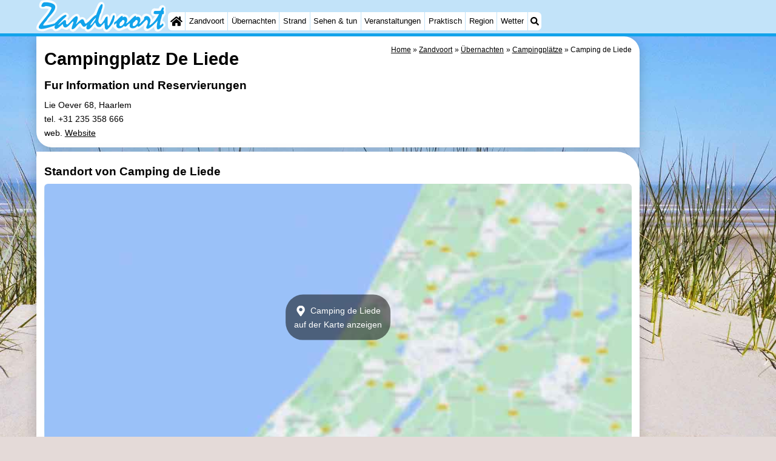

--- FILE ---
content_type: image/svg+xml
request_url: https://myrs.pics/img/zandvoort/title.svg
body_size: 2072
content:
<?xml version="1.0" encoding="UTF-8"?><svg id="a" xmlns="http://www.w3.org/2000/svg" viewBox="0 0 349.2 114"><g id="b"><path d="m347.4,27.2c5.3-13.3-12.8-19.4-17.3-5.2-1.2,2-5.4.3-7.4,1.1-14.9-5.3-19.2,21.3-3.1,20.2-2.2,3.4-4.3,6.6-7,9.4-.7-15.5-22.4-23.1-28.6-7.1-2.2-4-5.2-6.9-11.9-6.7-8.7-7.1-17,4.2-22.5,10.1-1.8-6.2-4.9-10.3-13.1-10.1-8-6.8-15.9,3.1-21.2,8.5,3.7-18.3-15.4-15.8-17.9,2.7,1.9-13-10.5-15.5-17.1-6.3-2.2,4.8-4,8.9-7.8,12.5h0c.2-11,7.5-21.6,9.6-32.1,8.2-17.7-10.6-28.3-17.9-8.6-11.2,22.7-2.3,13.8-21.8,31.6-2.9,2.5-4.9,5.6-8.4,7-1.7-7.2-10.3-10.7-16.4-7-4.5-22.6-24.6-1.3-31.5,8-.3-2.1-1.2-3.8-2.6-5.2,11.3-8.9-2.7-22.2-13.4-13.1-13.5,9-22.5,24.2-40.5,23.7,4.5-6,7-9.6,12.1-15.2C72.3,14.8,49.5-6.3,14.1,1.7c-7.1,4.9-10.8,20.8,1.1,21.5,5.9-.4,12.2,0,17.9.6-6,16-59.6,59.1-16.5,60.1,9.7.5,24.5-12.4,29.5-2.8,4.9,5.8,15.3,1.3,20.1-3.5,3.6-5.4,13,9.6,23.5-2.2-1.4,6.2,6.9,11.5,11.8,9.1,7.1-2.7,10.5-10.6,16.2-14.6,1.7,5.1,7.9,9.1,11.9,8.4,6.3,14.9,21.7,3.2,27.7-5.9,4.2,7,16.6,8.7,21.8,2.6,3.8,19.1,22.4,8.9,26.5-3.8,16.9,18.4,18.2,11.3,40.4,4,7.4,16.9,38.3.5,46.1-9.8-4.6,7.5-4,18.5,7.2,18,7-1.5,12.9-6.8,18.3-10.7-.1,17.2,16.8,14.2,23.9,2.9,3.2-3,8.4-5.9,6.2-11-1.3-3.5-3.2-8.8-7.9-8.2,1.3-10,4.4-11.1,8.9-19.5,0-1.9,1.7-9.6-1.4-9.7h0Z" style="fill:#fff; isolation:isolate; opacity:.9;"/><path d="m157.3,49.6c-.8.7-1.6,1.4-2.6,2.2-.3.5-.8,1.4-1.6,2.5-.9,1.1-2,2.5-3.5,4.2-.4.5-1,1.3-1.7,2.5-.8,1.2-1.6,2.7-2.7,4.4-.3.7-.7,1.5-1.1,2.5,0,.2,0,.4.4.6,1-.3,2.2-1.2,3.6-2.6,1.4-1.4,3.1-3.4,5.1-5.9,2-2.7,3.5-5,4.5-6.9h.1c1-1.8,1.5-3.3,1.5-4.5s-.1-.4-.2-.7c-.5.5-1.1,1-1.8,1.7Z" style="fill:none;"/><path d="m157.3,49.6c-.8.7-1.6,1.4-2.6,2.2-.3.5-.8,1.4-1.6,2.5-.9,1.1-2,2.5-3.5,4.2-.4.5-1,1.3-1.7,2.5-.8,1.2-1.6,2.7-2.7,4.4-.3.7-.7,1.5-1.1,2.5,0,.2,0,.4.4.6,1-.3,2.2-1.2,3.6-2.6,1.4-1.4,3.1-3.4,5.1-5.9,2-2.7,3.5-5,4.5-6.9h.1c1-1.8,1.5-3.3,1.5-4.5s-.1-.4-.2-.7c-.5.5-1.1,1-1.8,1.7Z" style="fill:none;"/><path d="m144.5,68.5c4.9-2.3,10.5-10.7,13.2-15.4h.1c1.1-2.2,1.8-3.5,1.3-5.2-3.8,3.3-14.9,15.5-14.6,20.6Z" style="fill:none;"/><path d="m135.5,62.3c-9.9,8-1-29.8-27.9,2.8-.5-.8-.4-1.6,0-2.5,2-4.9,3.8-10.7,4.2-14.7-2.8-15-20.6,12.8-25.5,15.4-2.1,3.8-6.5,2.6-6.5-1.7,1.3-10.5-4.4-9.5-10.1-2.6-3.7,1.8-6.6,6.7-10.6,8.1l-.3-.4c6.6-9.1,14.3-15.7,22-23.1,1.6-12.9-23.2,10.4-25.5,13.8l-5.9,5.4c-7.6,2.6-15.3,3.9-23.1,5.1-1.5.2-5.1.9-6.9.4-.4,0-1.1-.5-.9-1.5,1.4-4.7,8.9-10.7,10.9-15,5.4-9.2,26.9-25.8,20.4-37.4-3.7-6-16.8-8.1-23.3-8.4-8-.4-10.2,1.6-12.7,8.5-1.8,5.2,5.8,4.6,9,2.6,1.7-1.1,5-.8,6.8-.6,3.5.4,9.8,1.4,11.4,4.9-4.9,13.5-17.1,26-25.8,37.3-28.9,32.5,21.4,14.7,36,9.1v.4c-4.2,3.4-2.2,11.4,3.4,9.3,6.5-2.8,11.1-8.6,16.6-13,1.4,6.4,2.8,11,10.3,8.6,6.5-3.5,10.6-10.2,16.2-15,7.8-4.1-8.1,20.7,0,20.4,8.8-1.9,12-14.3,21.1-17,6.1,8,7.5,15.5,17.3,5.7.6,1.2,0,2.1-.5,3.8-1.8,4-.6,8.2,4.1,8,8.4-1.9,12.6-12.5,18.3-18,.1-.2.3-.4.5-.7,2.9,5.6,2.8,12.5,11.1,12.2,3.3,0,3-.2,4.7-1.8,3.1-3.5,6.6-7.1,9.2-9.6l.5.3c-.4,2.5-.2,6.2.7,8.7-1.1,4.8,1.8,11.2,6.8,9,9.8-9.5,16.6-17.3,18.9-30.4,0,0,.3-1.3.5-1.6s0-5.3-.3-5.5c-4.9-2.7-4.8,5.4-7.1,9.3-1.2,2.3-9.8,26-11.2,15.8-1-5.5.4-15.3-.5-21.6-.5-2.7-4.9,1.7-5.6,2.1-2,6.1-6,10.6-9.7,15.4-4.5,5.7-9.3-1.7-9.3-6.4-.4-3.5,2.9-13.6,3.8-16.9,1.3-2.8,3.9-6.7,3.6-9.9l.7-.9c0-.7.3-1.3.2-1.9,1.5-2.6,6.5-18.7-.9-14.9-6.5,7.3-8.9,17.3-12.6,25.9.4,2.4-2.2,3-3.6,3.8-6.7,4.7-11.6,10.4-17,16.1m17.4-4.3h-.1c-2.7,4.6-8.3,13-13.2,15.3-.3-5.1,10.8-17.3,14.6-20.6.5,1.7-.2,3-1.3,5.3Z" style="fill:#12a3eb;"/><path d="m235.3,54.3c-.2,0-.5-.2-1.1-.3-.5,0-1.3-.3-2.4-.4,0,0-.4.2-.7.5-.3.4-.6.7-.9,1.2-.5.8-1,1.6-1.6,2.5-.4.4-.8.7-1.2.9s-.9.5-1.4.5c-.3,0-.6.4-1,1s-.7,1.4-1.1,2.6c-.4,1-.6,1.9-.8,2.6-.2.7-.2.9-.2,1.8s.2,1.6.7,2.1c.4.5.6.7,2.1.7s2.9-.5,4.2-1.3c1.3-.9,2.5-2.1,3.6-3.8.5-.6,1-1.2,1.5-1.8.2-.2.4-.6.6-1,.2-.5.3-1,.5-1.7h-.1l.9-2.7c-.3-.9-.5-1.7-.8-2.3s-.5-1-.8-1.1Z" style="fill:none;"/><path d="m313,63.5c0-.2-.2-.3-.2-.5s-.2-.3-.2-.3c.2.4.4.8.6,1.2,0,0-.1-.3-.2-.4h0Z" style="fill:none;"/><path d="m271,54.3c-.2,0-.5-.2-1.1-.3-.5,0-1.3-.3-2.4-.4,0,0-.4.2-.7.5-.3.4-.6.7-.9,1.2-.5.8-1,1.6-1.6,2.5-.4.4-.8.7-1.2.9-.4.2-.9.5-1.4.5-.3,0-.6.4-1,1s-.7,1.4-1.1,2.6c-.4,1-.6,1.9-.8,2.6s-.2.9-.2,1.8.2,1.6.7,2.1c.4.5.6.7,2.1.7s2.9-.5,4.2-1.3c1.3-.9,2.5-2.1,3.6-3.8.5-.6,1-1.2,1.5-1.8.2-.2.4-.6.6-1,.2-.5.3-1,.5-1.7h-.1l.9-2.7c-.3-.9-.5-1.7-.8-2.3s-.5-1-.8-1.1h0Z" style="fill:none;"/><path d="m334.6,56.6c1.5-6.8,3.5-12.2,4.8-18.2,1.4-.6,4.2,0,4.2-2.4s.8-5.6-.2-6.5c-3.6-.8,3.9-9.3-2.1-9.5-3-.8-5.4,9.7-7.9,9.4-1.4-.7-2.8-.3-4.3.1-5.6.2-13.6-2.9-12.6,6.2,0,2.1,0,.6.3.8,1.4,1.1,3.4,1.5,5.2,1.3,1.8.2,7.1-.2,8.7-.3-5.9,12-14.2,24.6-25.8,30.8-.1-5.3,5-12.2,1.8-18.1-3.1-7.1-11.2-10.6-16.1-3.1,1.6,6.5-7,10.2-10.3,15.4-1,1-2.4,1.5-2.7-.3,6.5-8,2.1-22-9.2-15.6,2.8-16.4-24.6,21.9-26.5,15.4,6.6-7.9,2.1-22-9.2-15.6,1.7-12.5-15.4,8.8-18.4,10.9-4.3,2.2-6.4,5-3.4,9.3,4.8-6.1,6.5-5.5,4.6,1.9,1.1,11.8,15.7,7.8,20.6.9,4.9,6.8,11.1-5.3,15.5-6.9,1.5.3.6,1.3.3,3.1-3.5,13.5,14.6,12.7,20.1,4,4.7,8.8,19.9-14.4,25.1-16.6,7.2,3.1,1,15.1-.9,20.5,2.3,13.6,27.1-14.3,31.1-18.5-4.9,21.1-4.7,34.9,15.8,12.3l-1.9-4.5c-11.1,10.2-8.3,4.3-6.6-6.2h0Zm-97.6,3.9h.1c-.5,4.4-11.6,14.8-13.2,6.7.2-4.2,1.9-7.8,5.7-9.4,1.1-1.4,1.7-3.4,3.2-4.2,4.4-.2,6,3.4,4.2,6.9Zm35.7,0h.1c-.5,4.4-11.6,14.8-13.2,6.7.2-4.2,1.9-7.8,5.7-9.4,1.1-1.4,1.7-3.4,3.2-4.2,4.4-.2,6,3.4,4.2,6.9h0Zm41.1,2.5c.1.3.3.6.4.9-.2-.4-.4-.8-.6-1.2,0,0,.2.2.2.3Zm.6,1.7h0Z" style="fill:#12a3eb;"/></g><rect x="0" y="113.7" width=".3" height=".3" transform="translate(-113.7 114) rotate(-90)" style="fill:none; opacity:0;"/></svg>